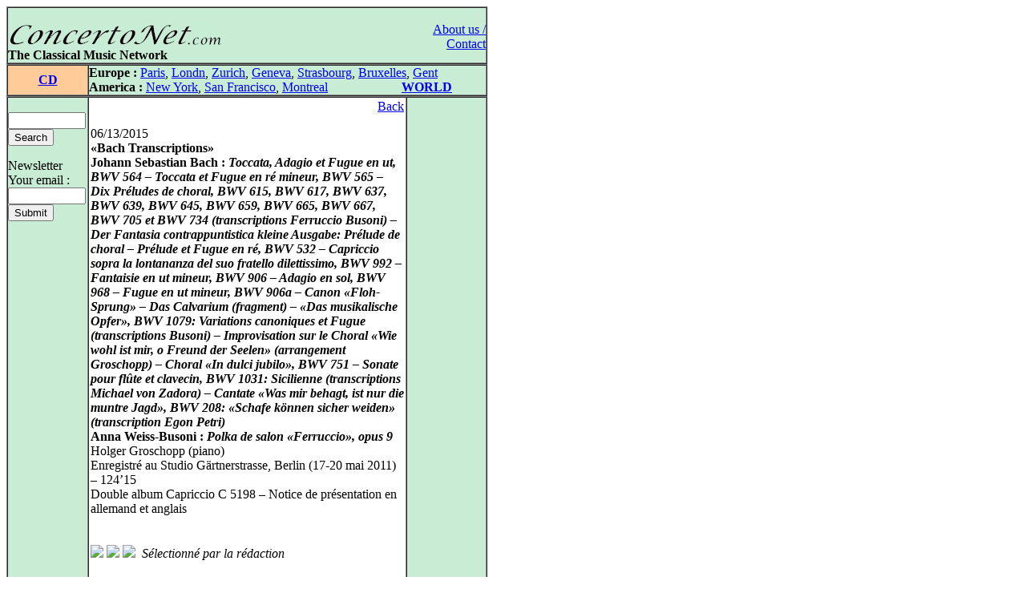

--- FILE ---
content_type: text/html
request_url: https://concertonet.com/scripts/cd.php?ID_cd=3425
body_size: 5091
content:
<HTML>
<HEAD>
<TITLE>ConcertoNet.com - The Classical Music Network</TITLE>
<META NAME="description" CONTENT="Homepage of ConcertoNet.com, the Classical Music Network">
<META NAME="keywords" CONTENT="ConcertoNet.com, critique musicale, musical review, concert, opera, op�ra, musique classique, classical music, piano, violon, quatuor, quartet, quotidien, daily, news">
<LINK REL="stylesheet" HREF="../includes/styles/style.css">
<link rel="alternate" type="application/rss+xml" title="Concertonet.com - English" href="http://www.concertonet.com/rss_en.php" />
<link rel="alternate" type="application/rss+xml" title="Concertonet.com - Fran�ais" href="http://www.concertonet.com/rss_fr.php" />
</HEAD>
<BODY bgcolor="#FFFFFF">
<div id="page">
	<div id="contenu"> 
 <!-- #BeginLibraryItem "/Library/haut.lbi" --><TABLE width="600" border="1" cellspacing="0" cellpadding="0">
  <TR> 
    <TD> 
      <TABLE width="100%" border="0" cellspacing="0" cellpadding="0">
        <TR valign="bottom" bgcolor="#C8ECD4"> 
          <TD  width="500" align="left" bgcolor="#C8ECD4" valign="top"> 
            <P><BR>
              <A href="../index.php"><IMG src="../images/concertonet.jpg" width="268" height="32" border="0"></A> 
            </P>
          </TD>
          <TD rowspan="2" align="right" valign="top"> 
            <P><A href="../team.php"><BR>
              About us / Contact</A></P>
          </TD>
        </TR>
        <TR valign="bottom" bgcolor="#C8ECD4"> 
          <TD  width="500" align="left" bgcolor="#C8ECD4" valign="top"> 
            <P> <B>The Classical Music Network</B></P>
           </TD>
        </TR>
      </TABLE>
    </TD>
  </TR>
</TABLE><!-- #EndLibraryItem --><TABLE width="600" border="1" cellspacing="0" cellpadding="0">
    <TR valign="middle"> 
      <TD width="100" align="center" bgcolor="#FFCC99"><B><A href="cd_all.php" >CD</A></B></TD>
      <TD width="500" align="left" bgcolor="#C8ECD4" ><!-- #BeginLibraryItem "/Library/villes.lbi" -->
<P><B>Europe :</B> <A href="../paris.php">Paris</A>, <A href="../london.php">Londn</A>, 
  <a href="../zurich.php">Zurich</a>, <a href="../geneva.php"> Geneva</A>, <a href="../strasbourg.php">Strasbourg</a>, 
  <a href="../bruxelles.php">Bruxelles</A>, <A href="../gent.php"> Gent</A><BR>
  <B>America :</B> <A href="../new_york.php"> New York</A>, <A href="../san_francisco.php"> 
  San Francisco</A>, <A href="../montreal.php">Montreal</A> 
  &nbsp;&nbsp;&nbsp;&nbsp;&nbsp;&nbsp;&nbsp;&nbsp;&nbsp;&nbsp;&nbsp;&nbsp;&nbsp;&nbsp;&nbsp;&nbsp;&nbsp; &nbsp;&nbsp;&nbsp; 
  <B><A href="../index.php">WORLD</A></B> </P>
<!-- #EndLibraryItem --></TD>
  </TR>
</TABLE>
  <TABLE width="600" border="1" cellspacing="0" cellpadding="0">
    <TR> 
      <TD width="100" bgcolor="#C8ECD4" valign="top" ><!-- #BeginLibraryItem "/Library/form.lbi" --><FORM method="post" action="all.php">
  <P> <BR>
    <INPUT type="text" name="clef" size="10" value="">
<!--    <input type="radio" name="rechercheOption" value="composer">composer<br>
    <input type="radio" name="rechercheOption" value="performer">performer<br>
    <input type="radio" name="rechercheOption" value="all" checked>all text<BR>-->
    <INPUT type="hidden" name="rechercheOption" value="all"><INPUT type="submit" name="Submit" value="Search">
  </P>
        </FORM>
<FORM method="get" action="abonne.php">
  <P> Newsletter<BR>
    Your email : <BR>
    <INPUT type="text" name="mail" size="10">
            <BR>
			
            <INPUT type="submit" name="Submit2" value="Submit">
            <A href="../Library/recherche.php"> </A> </P>
        </FORM><!-- #EndLibraryItem --><P>&nbsp; </P>
      </TD>
      <TD align="left" valign="top" width="400"> 
        <TABLE width="100%" border="0" cellspacing="2" cellpadding="0">
          <TR> 
            <TD>
              <p align="right"><A href="JavaScript:window.history.back(-1)" >Back</A></P>
              <p class="texte">
06/13/2015<BR><B>�Bach Transcriptions�<br />
Johann Sebastian Bach : <I>Toccata, Adagio et Fugue en ut, BWV 564 � Toccata et Fugue en r� mineur, BWV 565 � Dix Pr�ludes de choral, BWV 615, BWV 617, BWV 637, BWV 639, BWV 645, BWV 659, BWV 665, BWV 667, BWV 705 et BWV 734 (transcriptions Ferruccio Busoni) � Der Fantasia contrappuntistica kleine Ausgabe: Pr�lude de choral � Pr�lude et Fugue en r�, BWV 532 � Capriccio sopra la lontananza del suo fratello dilettissimo, BWV 992 � Fantaisie en ut mineur, BWV 906 � Adagio en sol, BWV 968 � Fugue en ut mineur, BWV 906a � Canon �Floh-Sprung� � Das Calvarium (fragment) � �Das musikalische Opfer�, BWV 1079: Variations canoniques et Fugue (transcriptions Busoni) � Improvisation sur le Choral �Wie wohl ist mir, o Freund der Seelen� (arrangement Groschopp) � Choral �In dulci jubilo�, BWV 751 � Sonate pour fl�te et clavecin, BWV 1031: Sicilienne (transcriptions Michael von Zadora) � Cantate �Was mir behagt, ist nur die muntre Jagd�, BWV 208: �Schafe k�nnen sicher weiden� (transcription Egon Petri)</I><br />
Anna Weiss-Busoni : <I>Polka de salon �Ferruccio�, opus 9</I></B><BR>Holger Groschopp (piano)<br />
Enregistr� au Studio G�rtnerstrasse, Berlin (17-20 mai 2011) � 124�15<br />
Double album Capriccio C 5198 � Notice de pr�sentation en allemand et anglais<br />
<br />
<br />
<img src=http://img269.imageshack.us/img269/1372/croche2.jpg></A> <img src=http://img269.imageshack.us/img269/1372/croche2.jpg></A> <img src=http://img269.imageshack.us/img269/1372/croche2.jpg></A> �<FONT face="Forte"><I>S�lectionn� par la r�daction</I></FONT><br />
<br />
<br />
<img src=http://imageshack.com/a/img537/9863/1EpT5O.jpg></a><br />
<br />
<br />
<B>�Busoni. Transcriptions of Works by Bach and Brahms�<br />
Johann Sebastian Bach : <I>Partita pour violon seul n� 2, BWV 1004: Chaconne � Toccata, Adagio et Fugue en ut, BWV 564 � Cinq Pr�ludes de choral, BWV 599, BWV 615, BWV 639, BWV 645 et BWV 734 (transcriptions Busoni) � Cantate �Was mir behagt, ist nur die muntre Jagd�, BWV 208: �Schafe k�nnen sicher weiden� (transcription Petri)</I><br />
Johannes Brahms : <I>Trois Pr�ludes de choral, opus 122 n� 4, n� 5 et n� 9 (transcription Busoni)</I></B><br />
David Theodor Schmidt (piano)<br />
Enregistr� au Schloss Britz, Berlin (2-5 d�cembre 2013) � 59�37<br />
Profil H�nssler PH14005 � Notice de pr�sentation en allemand et anglais<br />
<br />
<br />
<img src=http://imageshack.com/a/img910/2209/0h9yUf.jpg></a><br />
<br />
<br />
<B>�Liszt. Complete Piano Music 39�<br />
Johann Sebastian Bach : <I>Fantaisie et Fugue en sol mineur, BWV 542 � Six Pr�ludes et Fugues, BWV 543 � BWV 548 (transcriptions Franz Liszt)</I></B><br />
Suzanne Husson (piano)<br />
Enregistr� au studio Ernest Ansermet, Radio Suisse Romande, Gen�ve (28-30 mai 2014) � 70�42<br />
Naxos 8.573390 � Notice de pr�sentation en allemand et anglais<br />
<BR> <BR><img src=http://imageshack.com/a/img633/6268/yqbRFi.jpg></a><br /><br/><br />
L�art de la transcription pianistique a connu de nombreux ma�tres. Mais, en ce qui concerne la musique de Johann Sebastian Bach (1685-1750), il est difficile de nier que les partitions laiss�es par Ferruccio Busoni (1866-1924) atteignent une forme d�id�al. Deux pianistes s�y confrontent. <br />
<br />
<br />
<B>David Theodor Schmidt</B> (n� en 1982), d�abord, qui confirme avec ce disque l�impression laiss�e <A HREF=http://concertonet.com/scripts/review.php?ID_review=7802>en concert</A>. Le natif d�Erlangen domine notamment la <I>Chaconne</I>, de la t�te et des �paules... et � deux mains. La force de la frappe ne n�glige pas les nuances et, tout comme dans la <I>Toccata, Adagio et Fugue, BWV 564</I>, permet de polir la sonorit� voulue par Busoni dans un m�tal brillant qui donne de la lumi�re au clavier. La s�lection de pr�ludes de choral d�montre les m�mes qualit�s, mais l�interpr�tation � tr�s propre � est probablement trop neutre dans l�expressivit�. Un pianiste plus � l�aise dans la rigueur que dans l��motion, comme le confirment les quatre partitions de Bach transcrites par Brahms et Petri � qui ne convainquent pas pleinement.<br />
<br />
<br />
Aucune r�serve � formuler, en revanche, sur le double album de <B>Holger Groschopp</B> (n� en 1964), qui livre �galement un Bach sonore et brillant (et enregistr� dans une belle acoustique) mais lui apporte davantage de caract�re et de maturit� que Schmidt. Davantage de fantaisie aussi, dans la <I>Toccata en do majeur</I> � et une �motion parfaitement dos�e dans la sculpturale fugue finale. On appr�cie surtout l��quilibre id�al entre la profondeur et la finesse, ainsi que la densit� sans ostentation. Port� par une tension continue, un poignet impeccable et un superbe m�lange de nuances et de droiture, le Pr�lude de la <I>Fantasia contrappuntistica</I> et le <I>Caprice sur le d�part de son fr�re bien-aim�</I> offrent une admirable interpr�tation de ces transcriptions � parmi les plus belles de Busoni. Groschopp ajoute m�me, dans la <I>Fantaisie BWV 906</I> et la <I>Fugue BWV 906a</I>, une joie presque fr�n�tique et du c�ur, battant follement. Un interpr�te qui exprime son amour pour ce r�pertoire, et un artiste si talentueux qu�il livre sa propre improvisation sur le choral de Bach <I>Wie wohl ist mir, o Freund der Seelen</I>. Ainsi que d�autres transcriptions de Bach � par Michael von Zadora (1882-1946) et Egon Petri (1881-1962) �, et m�me le tout premier enregistrement de la (peu int�ressante) polka de salon compos�e par Anna Weiss-Busoni (1833-1909) et intitul�e <I>Ferruccio</I> en hommage � son fils.<br />
<br />
<br />
Dans le m�me temps, la parution du volume 39 de la monumentale int�grale Liszt de <I>Naxos</I> est une bonne mani�re de mesurer le g�nie de transcripteur de Busoni, tant le Bach de Franz Liszt (1811-1886) para�t par moments presque terne dans son caract�re litt�ral � que ce soit dans les six <I>Pr�ludes et Fugues</I> pour orgue ou dans la <I>Fantaisie et Fugue en sol mineur</I>. La pianiste <B>Suzanne Husson</B> (n�e en 1943) lui offre un toucher clair, d�une nettet� rarement prise en d�faut, mais qui manque de puissance et parfois de pr�cision. Ce Liszt-l� n�est certainement pas le plus marquant.<br />
<br />
<br />
<A HREF=http://www.david-theodor-schmidt.de/english/home_e.html target="_blank">Le site de David Theodor Schmidt</A><br />
<A HREF=http://www.suzannehusson.com/ target="_blank">Le site de Suzanne Husson</A><br />
<BR> <BR>Gilles d�Heyres</P>
              <p class="texte">&nbsp;</P>
              </TD>
          </TR>
        </TABLE>
        <P align="right">&nbsp; </P>
        <div id="fb-root"></div>
<script>(function(d, s, id) {
  var js, fjs = d.getElementsByTagName(s)[0];
  if (d.getElementById(id)) return;
  js = d.createElement(s); js.id = id;
  js.src = "//connect.facebook.net/fr_FR/all.js#xfbml=1";
  fjs.parentNode.insertBefore(js, fjs);
}(document, 'script', 'facebook-jssdk'));</script>

<div class="social-toolbar" style="width:100%;text-align:left;margin-bottom:5px;margin-right:5px;">
<table >
	<tr>
        <td>
	        <div class="fb-like" data-send="false" data-layout="button_count" data-width="150" data-show-faces="false" data-action="recommend"></div>
        </td>
        <td>
            <a href="https://twitter.com/share" class="twitter-share-button" style="margin-top:2px;">Tweet</a>
            <script>!function(d,s,id){var js,fjs=d.getElementsByTagName(s)[0];if(!d.getElementById(id)){js=d.createElement(s);js.id=id;js.src="//platform.twitter.com/widgets.js";fjs.parentNode.insertBefore(js,fjs);}}(document,"script","twitter-wjs");</script>
    	</td>
	</tr>
</table>
</div>
</TD>
      <TD align="left" valign="top" width="100" bgcolor="#C8ECD4"> 
        <P align="left">&nbsp; </P>
        </TD>
    </TR>
  </TABLE><!-- #BeginLibraryItem "/Library/pied_home.lbi" --><p style="text-align:center;font-family" />
	Copyright &copy;ConcertoNet.com
</p>
  <SCRIPT LANGUAGE="JavaScript">
<!--
 if ((navigator.appName.indexOf("Netscape")>=0) && (navigator.appVersion.indexOf("4.")>=0)) {
   if ((navigator.appVersion.indexOf("4.0")>=0) || (navigator.appVersion.indexOf("4.5")>=0) || (navigator.appVersion.indexOf("4.6")>=0)) {} else {
    document.write ('<layer SRC="http://ad.fr.doubleclick.net/adl/FR-concertonet.com/FR-homepage;sz=468x60;ord='+ordval+'?" visibility="hidden" id="aa1" width="468" onload="moveToAbsolute(aad1.pageX,aad1.pageY); aa1.clip.height=60;aa1.clip.width=468;visibility=\'show\';"></layer>');
   }
 }
//-->
</SCRIPT><!-- #EndLibraryItem --></div>
		<div id="google">
<script type="text/javascript"><!--
google_ad_client = "pub-5747139296579672";
google_ad_width = 120;
google_ad_height = 600;
google_ad_format = "120x600_as";
google_ad_type = "text_image";
google_ad_channel = "";
google_color_border = "000000";
google_color_bg = "F0F0F0";
google_color_link = "0000FF";
google_color_text = "000000";
google_color_url = "008000";
google_ui_features = "rc:6";
//-->
</script>
<script type="text/javascript"
  src="http://pagead2.googlesyndication.com/pagead/show_ads.js">
</script>
		</div>
</div></BODY>

</HTML>